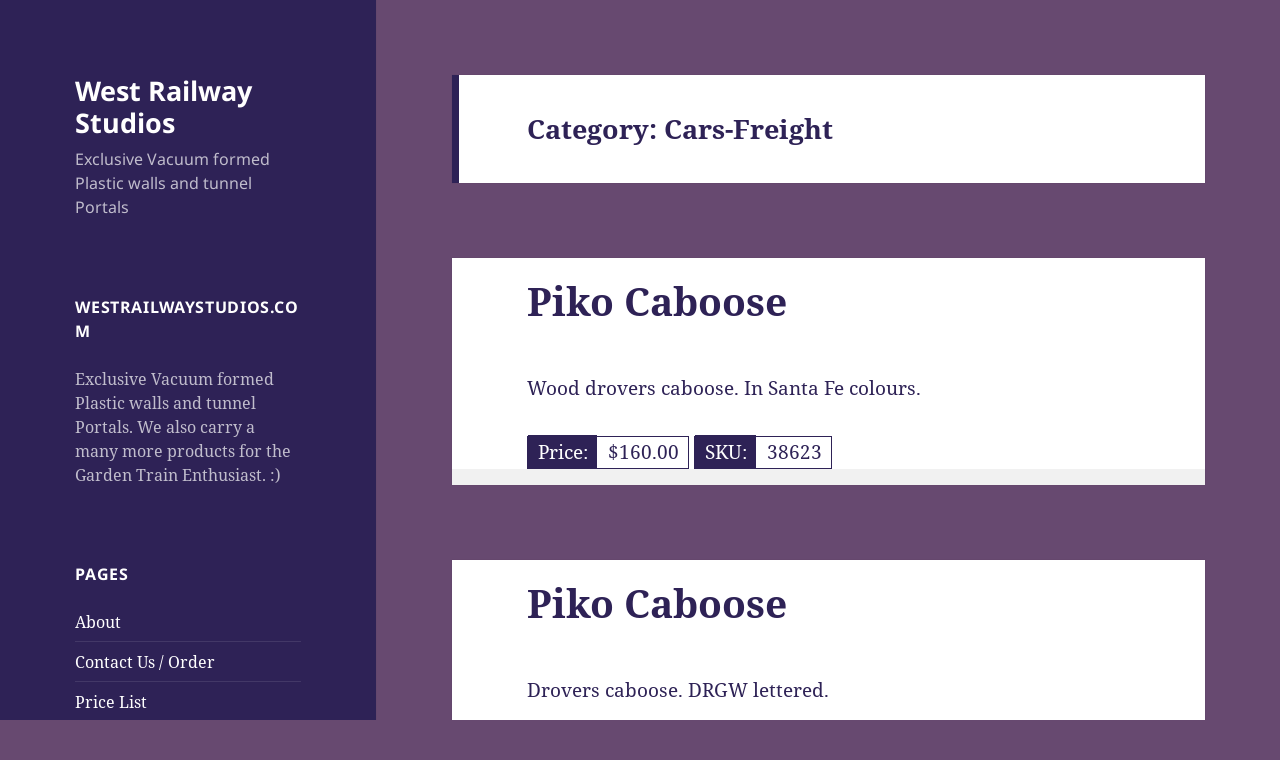

--- FILE ---
content_type: text/html; charset=UTF-8
request_url: http://westrailwaystudios.com/info/category/cars-freight/
body_size: 7398
content:
<!DOCTYPE html>
<html lang="en-US" class="no-js">
<head>
	<meta charset="UTF-8">
	<meta name="viewport" content="width=device-width">
	<link rel="profile" href="https://gmpg.org/xfn/11">
	<link rel="pingback" href="http://westrailwaystudios.com/info/xmlrpc.php">
	<!--[if lt IE 9]>
	<script src="http://westrailwaystudios.com/info/wp-content/themes/twentyfifteen/js/html5.js?ver=3.7.0"></script>
	<![endif]-->
	<script>(function(html){html.className = html.className.replace(/\bno-js\b/,'js')})(document.documentElement);</script>
<title>Cars-Freight &#8211; West Railway Studios</title>
<link rel='dns-prefetch' href='//s.w.org' />
<link rel="alternate" type="application/rss+xml" title="West Railway Studios &raquo; Feed" href="http://westrailwaystudios.com/info/feed/" />
<link rel="alternate" type="application/rss+xml" title="West Railway Studios &raquo; Comments Feed" href="http://westrailwaystudios.com/info/comments/feed/" />
<link rel="alternate" type="application/rss+xml" title="West Railway Studios &raquo; Cars-Freight Category Feed" href="http://westrailwaystudios.com/info/category/cars-freight/feed/" />
		<script type="text/javascript">
			window._wpemojiSettings = {"baseUrl":"https:\/\/s.w.org\/images\/core\/emoji\/12.0.0-1\/72x72\/","ext":".png","svgUrl":"https:\/\/s.w.org\/images\/core\/emoji\/12.0.0-1\/svg\/","svgExt":".svg","source":{"concatemoji":"http:\/\/westrailwaystudios.com\/info\/wp-includes\/js\/wp-emoji-release.min.js?ver=5.2.23"}};
			!function(e,a,t){var n,r,o,i=a.createElement("canvas"),p=i.getContext&&i.getContext("2d");function s(e,t){var a=String.fromCharCode;p.clearRect(0,0,i.width,i.height),p.fillText(a.apply(this,e),0,0);e=i.toDataURL();return p.clearRect(0,0,i.width,i.height),p.fillText(a.apply(this,t),0,0),e===i.toDataURL()}function c(e){var t=a.createElement("script");t.src=e,t.defer=t.type="text/javascript",a.getElementsByTagName("head")[0].appendChild(t)}for(o=Array("flag","emoji"),t.supports={everything:!0,everythingExceptFlag:!0},r=0;r<o.length;r++)t.supports[o[r]]=function(e){if(!p||!p.fillText)return!1;switch(p.textBaseline="top",p.font="600 32px Arial",e){case"flag":return s([55356,56826,55356,56819],[55356,56826,8203,55356,56819])?!1:!s([55356,57332,56128,56423,56128,56418,56128,56421,56128,56430,56128,56423,56128,56447],[55356,57332,8203,56128,56423,8203,56128,56418,8203,56128,56421,8203,56128,56430,8203,56128,56423,8203,56128,56447]);case"emoji":return!s([55357,56424,55356,57342,8205,55358,56605,8205,55357,56424,55356,57340],[55357,56424,55356,57342,8203,55358,56605,8203,55357,56424,55356,57340])}return!1}(o[r]),t.supports.everything=t.supports.everything&&t.supports[o[r]],"flag"!==o[r]&&(t.supports.everythingExceptFlag=t.supports.everythingExceptFlag&&t.supports[o[r]]);t.supports.everythingExceptFlag=t.supports.everythingExceptFlag&&!t.supports.flag,t.DOMReady=!1,t.readyCallback=function(){t.DOMReady=!0},t.supports.everything||(n=function(){t.readyCallback()},a.addEventListener?(a.addEventListener("DOMContentLoaded",n,!1),e.addEventListener("load",n,!1)):(e.attachEvent("onload",n),a.attachEvent("onreadystatechange",function(){"complete"===a.readyState&&t.readyCallback()})),(n=t.source||{}).concatemoji?c(n.concatemoji):n.wpemoji&&n.twemoji&&(c(n.twemoji),c(n.wpemoji)))}(window,document,window._wpemojiSettings);
		</script>
		<style type="text/css">
img.wp-smiley,
img.emoji {
	display: inline !important;
	border: none !important;
	box-shadow: none !important;
	height: 1em !important;
	width: 1em !important;
	margin: 0 .07em !important;
	vertical-align: -0.1em !important;
	background: none !important;
	padding: 0 !important;
}
</style>
	<link rel='stylesheet' id='wp-block-library-css'  href='http://westrailwaystudios.com/info/wp-includes/css/dist/block-library/style.min.css?ver=5.2.23' type='text/css' media='all' />
<link rel='stylesheet' id='wp-block-library-theme-css'  href='http://westrailwaystudios.com/info/wp-includes/css/dist/block-library/theme.min.css?ver=5.2.23' type='text/css' media='all' />
<link rel='stylesheet' id='parent-style-css'  href='http://westrailwaystudios.com/info/wp-content/themes/twentyfifteen/style.css?ver=5.2.23' type='text/css' media='all' />
<link rel='stylesheet' id='child-style-css'  href='http://westrailwaystudios.com/info/wp-content/themes/westrail2016/style.css?ver=1.0.0' type='text/css' media='all' />
<link rel='stylesheet' id='twentyfifteen-fonts-css'  href='http://westrailwaystudios.com/info/wp-content/themes/twentyfifteen/assets/fonts/noto-sans-plus-noto-serif-plus-inconsolata.css?ver=20230328' type='text/css' media='all' />
<link rel='stylesheet' id='genericons-css'  href='http://westrailwaystudios.com/info/wp-content/themes/twentyfifteen/genericons/genericons.css?ver=20201026' type='text/css' media='all' />
<link rel='stylesheet' id='twentyfifteen-style-css'  href='http://westrailwaystudios.com/info/wp-content/themes/westrail2016/style.css?ver=20230328' type='text/css' media='all' />
<style id='twentyfifteen-style-inline-css' type='text/css'>
	/* Color Scheme */

	/* Background Color */
	body {
		background-color: #674970;
	}

	/* Sidebar Background Color */
	body:before,
	.site-header {
		background-color: #2e2256;
	}

	/* Box Background Color */
	.post-navigation,
	.pagination,
	.secondary,
	.site-footer,
	.hentry,
	.page-header,
	.page-content,
	.comments-area,
	.widecolumn {
		background-color: #ffffff;
	}

	/* Box Background Color */
	button,
	input[type="button"],
	input[type="reset"],
	input[type="submit"],
	.pagination .prev,
	.pagination .next,
	.widget_calendar tbody a,
	.widget_calendar tbody a:hover,
	.widget_calendar tbody a:focus,
	.page-links a,
	.page-links a:hover,
	.page-links a:focus,
	.sticky-post {
		color: #ffffff;
	}

	/* Main Text Color */
	button,
	input[type="button"],
	input[type="reset"],
	input[type="submit"],
	.pagination .prev,
	.pagination .next,
	.widget_calendar tbody a,
	.page-links a,
	.sticky-post {
		background-color: #2e2256;
	}

	/* Main Text Color */
	body,
	blockquote cite,
	blockquote small,
	a,
	.dropdown-toggle:after,
	.image-navigation a:hover,
	.image-navigation a:focus,
	.comment-navigation a:hover,
	.comment-navigation a:focus,
	.widget-title,
	.entry-footer a:hover,
	.entry-footer a:focus,
	.comment-metadata a:hover,
	.comment-metadata a:focus,
	.pingback .edit-link a:hover,
	.pingback .edit-link a:focus,
	.comment-list .reply a:hover,
	.comment-list .reply a:focus,
	.site-info a:hover,
	.site-info a:focus {
		color: #2e2256;
	}

	/* Main Text Color */
	.entry-content a,
	.entry-summary a,
	.page-content a,
	.comment-content a,
	.pingback .comment-body > a,
	.author-description a,
	.taxonomy-description a,
	.textwidget a,
	.entry-footer a:hover,
	.comment-metadata a:hover,
	.pingback .edit-link a:hover,
	.comment-list .reply a:hover,
	.site-info a:hover {
		border-color: #2e2256;
	}

	/* Secondary Text Color */
	button:hover,
	button:focus,
	input[type="button"]:hover,
	input[type="button"]:focus,
	input[type="reset"]:hover,
	input[type="reset"]:focus,
	input[type="submit"]:hover,
	input[type="submit"]:focus,
	.pagination .prev:hover,
	.pagination .prev:focus,
	.pagination .next:hover,
	.pagination .next:focus,
	.widget_calendar tbody a:hover,
	.widget_calendar tbody a:focus,
	.page-links a:hover,
	.page-links a:focus {
		background-color: #2e2256; /* Fallback for IE7 and IE8 */
		background-color: rgba( 46, 34, 86, 0.7);
	}

	/* Secondary Text Color */
	blockquote,
	a:hover,
	a:focus,
	.main-navigation .menu-item-description,
	.post-navigation .meta-nav,
	.post-navigation a:hover .post-title,
	.post-navigation a:focus .post-title,
	.image-navigation,
	.image-navigation a,
	.comment-navigation,
	.comment-navigation a,
	.widget,
	.author-heading,
	.entry-footer,
	.entry-footer a,
	.taxonomy-description,
	.page-links > .page-links-title,
	.entry-caption,
	.comment-author,
	.comment-metadata,
	.comment-metadata a,
	.pingback .edit-link,
	.pingback .edit-link a,
	.post-password-form label,
	.comment-form label,
	.comment-notes,
	.comment-awaiting-moderation,
	.logged-in-as,
	.form-allowed-tags,
	.no-comments,
	.site-info,
	.site-info a,
	.wp-caption-text,
	.gallery-caption,
	.comment-list .reply a,
	.widecolumn label,
	.widecolumn .mu_register label {
		color: #2e2256; /* Fallback for IE7 and IE8 */
		color: rgba( 46, 34, 86, 0.7);
	}

	/* Secondary Text Color */
	blockquote,
	.logged-in-as a:hover,
	.comment-author a:hover {
		border-color: #2e2256; /* Fallback for IE7 and IE8 */
		border-color: rgba( 46, 34, 86, 0.7);
	}

	/* Border Color */
	hr,
	.dropdown-toggle:hover,
	.dropdown-toggle:focus {
		background-color: #2e2256; /* Fallback for IE7 and IE8 */
		background-color: rgba( 46, 34, 86, 0.1);
	}

	/* Border Color */
	pre,
	abbr[title],
	table,
	th,
	td,
	input,
	textarea,
	.main-navigation ul,
	.main-navigation li,
	.post-navigation,
	.post-navigation div + div,
	.pagination,
	.comment-navigation,
	.widget li,
	.widget_categories .children,
	.widget_nav_menu .sub-menu,
	.widget_pages .children,
	.site-header,
	.site-footer,
	.hentry + .hentry,
	.author-info,
	.entry-content .page-links a,
	.page-links > span,
	.page-header,
	.comments-area,
	.comment-list + .comment-respond,
	.comment-list article,
	.comment-list .pingback,
	.comment-list .trackback,
	.comment-list .reply a,
	.no-comments {
		border-color: #2e2256; /* Fallback for IE7 and IE8 */
		border-color: rgba( 46, 34, 86, 0.1);
	}

	/* Border Focus Color */
	a:focus,
	button:focus,
	input:focus {
		outline-color: #2e2256; /* Fallback for IE7 and IE8 */
		outline-color: rgba( 46, 34, 86, 0.3);
	}

	input:focus,
	textarea:focus {
		border-color: #2e2256; /* Fallback for IE7 and IE8 */
		border-color: rgba( 46, 34, 86, 0.3);
	}

	/* Sidebar Link Color */
	.secondary-toggle:before {
		color: #ffffff;
	}

	.site-title a,
	.site-description {
		color: #ffffff;
	}

	/* Sidebar Text Color */
	.site-title a:hover,
	.site-title a:focus {
		color: rgba( 255, 255, 255, 0.7);
	}

	/* Sidebar Border Color */
	.secondary-toggle {
		border-color: #ffffff; /* Fallback for IE7 and IE8 */
		border-color: rgba( 255, 255, 255, 0.1);
	}

	/* Sidebar Border Focus Color */
	.secondary-toggle:hover,
	.secondary-toggle:focus {
		border-color: #ffffff; /* Fallback for IE7 and IE8 */
		border-color: rgba( 255, 255, 255, 0.3);
	}

	.site-title a {
		outline-color: #ffffff; /* Fallback for IE7 and IE8 */
		outline-color: rgba( 255, 255, 255, 0.3);
	}

	/* Meta Background Color */
	.entry-footer {
		background-color: #f1f1f1;
	}

	@media screen and (min-width: 38.75em) {
		/* Main Text Color */
		.page-header {
			border-color: #2e2256;
		}
	}

	@media screen and (min-width: 59.6875em) {
		/* Make sure its transparent on desktop */
		.site-header,
		.secondary {
			background-color: transparent;
		}

		/* Sidebar Background Color */
		.widget button,
		.widget input[type="button"],
		.widget input[type="reset"],
		.widget input[type="submit"],
		.widget_calendar tbody a,
		.widget_calendar tbody a:hover,
		.widget_calendar tbody a:focus {
			color: #2e2256;
		}

		/* Sidebar Link Color */
		.secondary a,
		.dropdown-toggle:after,
		.widget-title,
		.widget blockquote cite,
		.widget blockquote small {
			color: #ffffff;
		}

		.widget button,
		.widget input[type="button"],
		.widget input[type="reset"],
		.widget input[type="submit"],
		.widget_calendar tbody a {
			background-color: #ffffff;
		}

		.textwidget a {
			border-color: #ffffff;
		}

		/* Sidebar Text Color */
		.secondary a:hover,
		.secondary a:focus,
		.main-navigation .menu-item-description,
		.widget,
		.widget blockquote,
		.widget .wp-caption-text,
		.widget .gallery-caption {
			color: rgba( 255, 255, 255, 0.7);
		}

		.widget button:hover,
		.widget button:focus,
		.widget input[type="button"]:hover,
		.widget input[type="button"]:focus,
		.widget input[type="reset"]:hover,
		.widget input[type="reset"]:focus,
		.widget input[type="submit"]:hover,
		.widget input[type="submit"]:focus,
		.widget_calendar tbody a:hover,
		.widget_calendar tbody a:focus {
			background-color: rgba( 255, 255, 255, 0.7);
		}

		.widget blockquote {
			border-color: rgba( 255, 255, 255, 0.7);
		}

		/* Sidebar Border Color */
		.main-navigation ul,
		.main-navigation li,
		.widget input,
		.widget textarea,
		.widget table,
		.widget th,
		.widget td,
		.widget pre,
		.widget li,
		.widget_categories .children,
		.widget_nav_menu .sub-menu,
		.widget_pages .children,
		.widget abbr[title] {
			border-color: rgba( 255, 255, 255, 0.1);
		}

		.dropdown-toggle:hover,
		.dropdown-toggle:focus,
		.widget hr {
			background-color: rgba( 255, 255, 255, 0.1);
		}

		.widget input:focus,
		.widget textarea:focus {
			border-color: rgba( 255, 255, 255, 0.3);
		}

		.sidebar a:focus,
		.dropdown-toggle:focus {
			outline-color: rgba( 255, 255, 255, 0.3);
		}
	}
</style>
<link rel='stylesheet' id='twentyfifteen-block-style-css'  href='http://westrailwaystudios.com/info/wp-content/themes/twentyfifteen/css/blocks.css?ver=20230122' type='text/css' media='all' />
<!--[if lt IE 9]>
<link rel='stylesheet' id='twentyfifteen-ie-css'  href='http://westrailwaystudios.com/info/wp-content/themes/twentyfifteen/css/ie.css?ver=20220908' type='text/css' media='all' />
<![endif]-->
<!--[if lt IE 8]>
<link rel='stylesheet' id='twentyfifteen-ie7-css'  href='http://westrailwaystudios.com/info/wp-content/themes/twentyfifteen/css/ie7.css?ver=20141210' type='text/css' media='all' />
<![endif]-->
<script type='text/javascript' src='http://westrailwaystudios.com/info/wp-includes/js/jquery/jquery.js?ver=1.12.4-wp'></script>
<script type='text/javascript' src='http://westrailwaystudios.com/info/wp-includes/js/jquery/jquery-migrate.min.js?ver=1.4.1'></script>
<link rel='https://api.w.org/' href='http://westrailwaystudios.com/info/wp-json/' />
<link rel="EditURI" type="application/rsd+xml" title="RSD" href="http://westrailwaystudios.com/info/xmlrpc.php?rsd" />
<link rel="wlwmanifest" type="application/wlwmanifest+xml" href="http://westrailwaystudios.com/info/wp-includes/wlwmanifest.xml" /> 
<meta name="generator" content="WordPress 5.2.23" />
</head>

<body class="archive category category-cars-freight category-12 wp-embed-responsive">
<div id="page" class="hfeed site">
	<a class="skip-link screen-reader-text" href="#content">
		Skip to content	</a>

	<div id="sidebar" class="sidebar">
		<header id="masthead" class="site-header">
			<div class="site-branding">
										<p class="site-title"><a href="http://westrailwaystudios.com/info/" rel="home">West Railway Studios</a></p>
												<p class="site-description">Exclusive Vacuum formed Plastic walls and tunnel Portals</p>
										<button class="secondary-toggle">Menu and widgets</button>
			</div><!-- .site-branding -->
		</header><!-- .site-header -->

			<div id="secondary" class="secondary">

		
		
					<div id="widget-area" class="widget-area" role="complementary">
				<aside id="text-1" class="widget widget_text"><h2 class="widget-title">WestRailwayStudios.com</h2>			<div class="textwidget">Exclusive Vacuum formed Plastic walls and tunnel Portals.  We also carry a many more products for the Garden Train Enthusiast. :)</div>
		</aside><aside id="pages-4" class="widget widget_pages"><h2 class="widget-title">Pages</h2>		<ul>
			<li class="page_item page-item-2"><a href="http://westrailwaystudios.com/info/">About</a></li>
<li class="page_item page-item-5"><a href="http://westrailwaystudios.com/info/contact-us/">Contact Us / Order</a></li>
<li class="page_item page-item-4"><a href="http://westrailwaystudios.com/info/price-list/">Price List</a></li>
		</ul>
			</aside><aside id="search-3" class="widget widget_search"><form role="search" method="get" class="search-form" action="http://westrailwaystudios.com/info/">
				<label>
					<span class="screen-reader-text">Search for:</span>
					<input type="search" class="search-field" placeholder="Search &hellip;" value="" name="s" />
				</label>
				<input type="submit" class="search-submit screen-reader-text" value="Search" />
			</form></aside><aside id="categories-1" class="widget widget_categories"><h2 class="widget-title">Products</h2>		<ul>
				<li class="cat-item cat-item-13"><a href="http://westrailwaystudios.com/info/category/accessories/">Accessories</a>
</li>
	<li class="cat-item cat-item-22"><a href="http://westrailwaystudios.com/info/category/ams/">AMS</a>
</li>
	<li class="cat-item cat-item-7"><a href="http://westrailwaystudios.com/info/category/aristocraft/">ARISTOCRAFT</a>
</li>
	<li class="cat-item cat-item-41"><a href="http://westrailwaystudios.com/info/category/bachmann/">Bachmann</a>
</li>
	<li class="cat-item cat-item-25"><a href="http://westrailwaystudios.com/info/category/books/">Books</a>
</li>
	<li class="cat-item cat-item-17"><a href="http://westrailwaystudios.com/info/category/brass-track/">Brass Track</a>
</li>
	<li class="cat-item cat-item-35"><a href="http://westrailwaystudios.com/info/category/bridges/">Bridges</a>
</li>
	<li class="cat-item cat-item-33"><a href="http://westrailwaystudios.com/info/category/bridgewerks/">Bridgewerks</a>
</li>
	<li class="cat-item cat-item-14"><a href="http://westrailwaystudios.com/info/category/buildings/">Buildings</a>
</li>
	<li class="cat-item cat-item-12 current-cat"><a href="http://westrailwaystudios.com/info/category/cars-freight/">Cars-Freight</a>
</li>
	<li class="cat-item cat-item-11"><a href="http://westrailwaystudios.com/info/category/engines/">Engines</a>
</li>
	<li class="cat-item cat-item-37"><a href="http://westrailwaystudios.com/info/category/figures/">Figures</a>
</li>
	<li class="cat-item cat-item-1"><a href="http://westrailwaystudios.com/info/category/general/">General Info</a>
</li>
	<li class="cat-item cat-item-53"><a href="http://westrailwaystudios.com/info/category/hartland-loco-works/">Hartland Loco Works</a>
</li>
	<li class="cat-item cat-item-51"><a href="http://westrailwaystudios.com/info/category/ho-scale-trains/">HO Scale Trains</a>
</li>
	<li class="cat-item cat-item-2"><a href="http://westrailwaystudios.com/info/category/lgb/">LGB</a>
</li>
	<li class="cat-item cat-item-31"><a href="http://westrailwaystudios.com/info/category/mamod/">Mamod</a>
</li>
	<li class="cat-item cat-item-55"><a href="http://westrailwaystudios.com/info/category/my-collection-ho-trains/">My Collection, HO Trains</a>
</li>
	<li class="cat-item cat-item-48"><a href="http://westrailwaystudios.com/info/category/n-scale-trains/">N Scale Trains</a>
</li>
	<li class="cat-item cat-item-26"><a href="http://westrailwaystudios.com/info/category/piko/">PIKO</a>
</li>
	<li class="cat-item cat-item-10"><a href="http://westrailwaystudios.com/info/category/sets/">Sets</a>
</li>
	<li class="cat-item cat-item-42"><a href="http://westrailwaystudios.com/info/category/store-photos/">Store Photos</a>
</li>
	<li class="cat-item cat-item-30"><a href="http://westrailwaystudios.com/info/category/tin-repro-toys/">Tin Repro toys</a>
</li>
	<li class="cat-item cat-item-39"><a href="http://westrailwaystudios.com/info/category/train-wrecks/">Train Wrecks</a>
</li>
	<li class="cat-item cat-item-32"><a href="http://westrailwaystudios.com/info/category/transformers/">Transformers</a>
</li>
	<li class="cat-item cat-item-16"><a href="http://westrailwaystudios.com/info/category/trees/">Trees</a>
</li>
	<li class="cat-item cat-item-8"><a href="http://westrailwaystudios.com/info/category/usa-trains/">USA TRAINS</a>
</li>
	<li class="cat-item cat-item-9"><a href="http://westrailwaystudios.com/info/category/video/">Video</a>
</li>
	<li class="cat-item cat-item-27"><a href="http://westrailwaystudios.com/info/category/wilesco/">Wilesco</a>
</li>
	<li class="cat-item cat-item-49"><a href="http://westrailwaystudios.com/info/category/z-scale-trains/">Z Scale Trains</a>
</li>
		</ul>
			</aside><!--
Plugin: Custom Meta Widget
Plugin URL: http://shinraholdings.com/plugins/custom-meta-widget/
-->
<aside id="custommetawidget-2" class="widget customMetaWidget"><h2 class="widget-title">Admin</h2>		<ul>

		
					<li><a href="http://westrailwaystudios.com/info/wp-login.php">Log in</a></li>
		
					<li><a href="http://westrailwaystudios.com/info/feed/">Entries <abbr title="Really Simple Syndication">RSS</abbr></a></li>
		

		
				</ul>

	</aside>			</div><!-- .widget-area -->
		
	</div><!-- .secondary -->

	</div><!-- .sidebar -->

	<div id="content" class="site-content">

	<section id="primary" class="content-area">
		<main id="main" class="site-main">

		
			<header class="page-header">
				<h1 class="page-title">Category: Cars-Freight</h1>			</header><!-- .page-header -->

			
<article id="post-1339" class="post-1339 post type-post status-publish format-standard hentry category-cars-freight category-piko">
	
	<header class="entry-header">
		<h2 class="entry-title"><a href="http://westrailwaystudios.com/info/1339/piko-caboose-2/" rel="bookmark">Piko Caboose</a></h2>	</header><!-- .entry-header -->

	<div class="entry-content">
		<p>Wood drovers caboose. In Santa Fe colours.</p>
<ul class='post-meta'>
<li><span class='post-meta-key'>Price:</span> $160.00</li>
<li><span class='post-meta-key'>SKU:</span> 38623</li>
</ul>
	</div><!-- .entry-content -->

		<footer class="entry-footer">
		<span class="posted-on"><span class="screen-reader-text">Posted on </span><a href="http://westrailwaystudios.com/info/1339/piko-caboose-2/" rel="bookmark"><time class="entry-date published updated" datetime="2022-01-29T17:41:17-05:00">January 29, 2022</time></a></span><span class="cat-links"><span class="screen-reader-text">Categories </span><a href="http://westrailwaystudios.com/info/category/cars-freight/" rel="category tag">Cars-Freight</a>, <a href="http://westrailwaystudios.com/info/category/piko/" rel="category tag">PIKO</a></span>			</footer><!-- .entry-footer -->

</article><!-- #post-## -->

<article id="post-1337" class="post-1337 post type-post status-publish format-standard hentry category-cars-freight category-piko">
	
	<header class="entry-header">
		<h2 class="entry-title"><a href="http://westrailwaystudios.com/info/1337/piko-caboose/" rel="bookmark">Piko Caboose</a></h2>	</header><!-- .entry-header -->

	<div class="entry-content">
		<p>Drovers caboose. DRGW lettered.</p>
<blockquote></blockquote>
<ul class='post-meta'>
<li><span class='post-meta-key'>Price:</span> $160.00</li>
<li><span class='post-meta-key'>SKU:</span> 38602</li>
</ul>
	</div><!-- .entry-content -->

		<footer class="entry-footer">
		<span class="posted-on"><span class="screen-reader-text">Posted on </span><a href="http://westrailwaystudios.com/info/1337/piko-caboose/" rel="bookmark"><time class="entry-date published updated" datetime="2022-01-29T17:39:13-05:00">January 29, 2022</time></a></span><span class="cat-links"><span class="screen-reader-text">Categories </span><a href="http://westrailwaystudios.com/info/category/cars-freight/" rel="category tag">Cars-Freight</a>, <a href="http://westrailwaystudios.com/info/category/piko/" rel="category tag">PIKO</a></span>			</footer><!-- .entry-footer -->

</article><!-- #post-## -->

<article id="post-1121" class="post-1121 post type-post status-publish format-standard hentry category-books category-brass-track category-cars-freight category-engines category-general category-ho-scale-trains category-lgb category-n-scale-trains category-piko category-sets category-store-photos category-usa-trains category-z-scale-trains">
	
	<header class="entry-header">
			</header><!-- .entry-header -->

	<div class="entry-content">
		<p><a href="http://westrailwaystudios.com/info/wp-content/uploads/2018/03/canada-27003_640.png"><img src="http://westrailwaystudios.com/info/wp-content/uploads/2018/03/canada-27003_640-300x150.png" alt="" width="300" height="150" class="aligncenter size-medium wp-image-1122" srcset="http://westrailwaystudios.com/info/wp-content/uploads/2018/03/canada-27003_640-300x150.png 300w, http://westrailwaystudios.com/info/wp-content/uploads/2018/03/canada-27003_640.png 640w" sizes="(max-width: 300px) 100vw, 300px" /></a></p>
	</div><!-- .entry-content -->

		<footer class="entry-footer">
		<span class="posted-on"><span class="screen-reader-text">Posted on </span><a href="http://westrailwaystudios.com/info/1121/1121/" rel="bookmark"><time class="entry-date published" datetime="2018-03-24T07:38:20-05:00">March 24, 2018</time><time class="updated" datetime="2018-03-24T07:47:24-05:00">March 24, 2018</time></a></span><span class="cat-links"><span class="screen-reader-text">Categories </span><a href="http://westrailwaystudios.com/info/category/books/" rel="category tag">Books</a>, <a href="http://westrailwaystudios.com/info/category/brass-track/" rel="category tag">Brass Track</a>, <a href="http://westrailwaystudios.com/info/category/cars-freight/" rel="category tag">Cars-Freight</a>, <a href="http://westrailwaystudios.com/info/category/engines/" rel="category tag">Engines</a>, <a href="http://westrailwaystudios.com/info/category/general/" rel="category tag">General Info</a>, <a href="http://westrailwaystudios.com/info/category/ho-scale-trains/" rel="category tag">HO Scale Trains</a>, <a href="http://westrailwaystudios.com/info/category/lgb/" rel="category tag">LGB</a>, <a href="http://westrailwaystudios.com/info/category/n-scale-trains/" rel="category tag">N Scale Trains</a>, <a href="http://westrailwaystudios.com/info/category/piko/" rel="category tag">PIKO</a>, <a href="http://westrailwaystudios.com/info/category/sets/" rel="category tag">Sets</a>, <a href="http://westrailwaystudios.com/info/category/store-photos/" rel="category tag">Store Photos</a>, <a href="http://westrailwaystudios.com/info/category/usa-trains/" rel="category tag">USA TRAINS</a>, <a href="http://westrailwaystudios.com/info/category/z-scale-trains/" rel="category tag">Z Scale Trains</a></span>			</footer><!-- .entry-footer -->

</article><!-- #post-## -->

<article id="post-935" class="post-935 post type-post status-publish format-standard hentry category-cars-freight category-hartland-loco-works">
	
	<header class="entry-header">
		<h2 class="entry-title"><a href="http://westrailwaystudios.com/info/935/hlw-flat-car/" rel="bookmark">HLW Flat Car</a></h2>	</header><!-- .entry-header -->

	<div class="entry-content">
		<p><a href="http://westrailwaystudios.com/info/wp-content/uploads/2017/01/20180113_160045-e1550438575835.jpg"><img src="http://westrailwaystudios.com/info/wp-content/uploads/2017/01/20180113_160045-e1550438575835-300x214.jpg" alt="" width="300" height="214" class="aligncenter size-medium wp-image-1103" srcset="http://westrailwaystudios.com/info/wp-content/uploads/2017/01/20180113_160045-e1550438575835-300x214.jpg 300w, http://westrailwaystudios.com/info/wp-content/uploads/2017/01/20180113_160045-e1550438575835-768x548.jpg 768w, http://westrailwaystudios.com/info/wp-content/uploads/2017/01/20180113_160045-e1550438575835-1024x730.jpg 1024w" sizes="(max-width: 300px) 100vw, 300px" /></a>G scale Flat Car</p>
<ul class='post-meta'>
<li><span class='post-meta-key'>Price:</span> $49.95</li>
<li><span class='post-meta-key'>SKU:</span> 01004</li>
</ul>
	</div><!-- .entry-content -->

		<footer class="entry-footer">
		<span class="posted-on"><span class="screen-reader-text">Posted on </span><a href="http://westrailwaystudios.com/info/935/hlw-flat-car/" rel="bookmark"><time class="entry-date published" datetime="2017-01-04T10:00:02-05:00">January 4, 2017</time><time class="updated" datetime="2019-02-17T16:23:05-05:00">February 17, 2019</time></a></span><span class="cat-links"><span class="screen-reader-text">Categories </span><a href="http://westrailwaystudios.com/info/category/cars-freight/" rel="category tag">Cars-Freight</a>, <a href="http://westrailwaystudios.com/info/category/hartland-loco-works/" rel="category tag">Hartland Loco Works</a></span>			</footer><!-- .entry-footer -->

</article><!-- #post-## -->

<article id="post-933" class="post-933 post type-post status-publish format-standard hentry category-cars-freight category-hartland-loco-works">
	
	<header class="entry-header">
		<h2 class="entry-title"><a href="http://westrailwaystudios.com/info/933/hlw-undecorated-gondola/" rel="bookmark">HLW Undecorated Gondola</a></h2>	</header><!-- .entry-header -->

	<div class="entry-content">
		<p><a href="http://westrailwaystudios.com/info/wp-content/uploads/2017/01/20180113_160052.jpg"><img src="http://westrailwaystudios.com/info/wp-content/uploads/2017/01/20180113_160052-300x225.jpg" alt="" width="300" height="225" class="alignnone size-medium wp-image-1105" srcset="http://westrailwaystudios.com/info/wp-content/uploads/2017/01/20180113_160052-300x225.jpg 300w, http://westrailwaystudios.com/info/wp-content/uploads/2017/01/20180113_160052-768x576.jpg 768w, http://westrailwaystudios.com/info/wp-content/uploads/2017/01/20180113_160052-1024x768.jpg 1024w" sizes="(max-width: 300px) 100vw, 300px" /></a>G scale flat car with low wood sides.</p>
<ul class='post-meta'>
<li><span class='post-meta-key'>Price:</span> $56.00</li>
<li><span class='post-meta-key'>SKU:</span> 02004</li>
</ul>
	</div><!-- .entry-content -->

		<footer class="entry-footer">
		<span class="posted-on"><span class="screen-reader-text">Posted on </span><a href="http://westrailwaystudios.com/info/933/hlw-undecorated-gondola/" rel="bookmark"><time class="entry-date published" datetime="2017-01-04T09:55:49-05:00">January 4, 2017</time><time class="updated" datetime="2018-03-07T18:56:24-05:00">March 7, 2018</time></a></span><span class="cat-links"><span class="screen-reader-text">Categories </span><a href="http://westrailwaystudios.com/info/category/cars-freight/" rel="category tag">Cars-Freight</a>, <a href="http://westrailwaystudios.com/info/category/hartland-loco-works/" rel="category tag">Hartland Loco Works</a></span>			</footer><!-- .entry-footer -->

</article><!-- #post-## -->

<article id="post-695" class="post-695 post type-post status-publish format-standard hentry category-aristocraft category-cars-freight">
	
	<header class="entry-header">
		<h2 class="entry-title"><a href="http://westrailwaystudios.com/info/695/aristocraft-track-cleaning-car-union-pacific/" rel="bookmark">Aristocraft Track Cleaning Car-  Union Pacific</a></h2>	</header><!-- .entry-header -->

	<div class="entry-content">
		<p><img class="alignright" src="http://westrailwaystudios.com/info/wp-content/uploads/2013/02/up-trk.jpg" alt="up-trk.jpg" />Same as ART46950, but in Union Pacific Yellow!</p>
<ul class='post-meta'>
<li><span class='post-meta-key'>Price:</span> $92.00</li>
<li><span class='post-meta-key'>SKU:</span> ART46953</li>
</ul>
	</div><!-- .entry-content -->

		<footer class="entry-footer">
		<span class="posted-on"><span class="screen-reader-text">Posted on </span><a href="http://westrailwaystudios.com/info/695/aristocraft-track-cleaning-car-union-pacific/" rel="bookmark"><time class="entry-date published" datetime="2013-01-11T06:12:59-05:00">January 11, 2013</time><time class="updated" datetime="2016-11-19T17:16:38-05:00">November 19, 2016</time></a></span><span class="cat-links"><span class="screen-reader-text">Categories </span><a href="http://westrailwaystudios.com/info/category/aristocraft/" rel="category tag">ARISTOCRAFT</a>, <a href="http://westrailwaystudios.com/info/category/cars-freight/" rel="category tag">Cars-Freight</a></span>			</footer><!-- .entry-footer -->

</article><!-- #post-## -->

<article id="post-681" class="post-681 post type-post status-publish format-standard hentry category-bachmann category-cars-freight">
	
	<header class="entry-header">
		<h2 class="entry-title"><a href="http://westrailwaystudios.com/info/681/bachmann-tankcar/" rel="bookmark">Bachmann Tankcar</a></h2>	</header><!-- .entry-header -->

	<div class="entry-content">
		<p><a href="http://westrailwaystudios.com/info/wp-content/uploads/2013/02/88195.jpg"><img class="alignright size-medium wp-image-757" src="http://westrailwaystudios.com/info/wp-content/uploads/2013/02/88195-300x133.jpg" alt="88195.jpg" width="300" height="133" srcset="http://westrailwaystudios.com/info/wp-content/uploads/2013/02/88195-300x133.jpg 300w, http://westrailwaystudios.com/info/wp-content/uploads/2013/02/88195.jpg 390w" sizes="(max-width: 300px) 100vw, 300px" /></a>1/20th scale narrow gauge White Pass and Yukon black tankcar.</p>
<ul class='post-meta'>
<li><span class='post-meta-key'>Price:</span> can be ordered.</li>
<li><span class='post-meta-key'>SKU:</span> 88195</li>
</ul>
	</div><!-- .entry-content -->

		<footer class="entry-footer">
		<span class="posted-on"><span class="screen-reader-text">Posted on </span><a href="http://westrailwaystudios.com/info/681/bachmann-tankcar/" rel="bookmark"><time class="entry-date published" datetime="2012-12-09T20:36:59-05:00">December 9, 2012</time><time class="updated" datetime="2016-11-20T11:43:29-05:00">November 20, 2016</time></a></span><span class="cat-links"><span class="screen-reader-text">Categories </span><a href="http://westrailwaystudios.com/info/category/bachmann/" rel="category tag">Bachmann</a>, <a href="http://westrailwaystudios.com/info/category/cars-freight/" rel="category tag">Cars-Freight</a></span>			</footer><!-- .entry-footer -->

</article><!-- #post-## -->

<article id="post-679" class="post-679 post type-post status-publish format-standard hentry category-bachmann category-cars-freight">
	
	<header class="entry-header">
		<h2 class="entry-title"><a href="http://westrailwaystudios.com/info/679/bachmann-brothers-circus-water-tank-car/" rel="bookmark">Bachmann  Brothers Circus Water Tank Car</a></h2>	</header><!-- .entry-header -->

	<div class="entry-content">
		<p>In red with metal wheels.</p>
<ul class='post-meta'>
<li><span class='post-meta-key'>Price:</span> $80.00</li>
<li><span class='post-meta-key'>SKU:</span> 98383</li>
</ul>
	</div><!-- .entry-content -->

		<footer class="entry-footer">
		<span class="posted-on"><span class="screen-reader-text">Posted on </span><a href="http://westrailwaystudios.com/info/679/bachmann-brothers-circus-water-tank-car/" rel="bookmark"><time class="entry-date published updated" datetime="2012-12-09T20:30:37-05:00">December 9, 2012</time></a></span><span class="cat-links"><span class="screen-reader-text">Categories </span><a href="http://westrailwaystudios.com/info/category/bachmann/" rel="category tag">Bachmann</a>, <a href="http://westrailwaystudios.com/info/category/cars-freight/" rel="category tag">Cars-Freight</a></span>			</footer><!-- .entry-footer -->

</article><!-- #post-## -->

<article id="post-636" class="post-636 post type-post status-publish format-standard hentry category-cars-freight category-piko">
	
	<header class="entry-header">
		<h2 class="entry-title"><a href="http://westrailwaystudios.com/info/636/piko-ore-car/" rel="bookmark">Piko Ore Car</a></h2>	</header><!-- .entry-header -->

	<div class="entry-content">
		<p><a href="http://westrailwaystudios.com/info/wp-content/uploads/2012/02/38813.jpg"><img class="alignright size-medium wp-image-637" src="http://westrailwaystudios.com/info/wp-content/uploads/2012/02/38813-300x66.jpg" alt="38813.jpg" width="300" height="66" srcset="http://westrailwaystudios.com/info/wp-content/uploads/2012/02/38813-300x66.jpg 300w, http://westrailwaystudios.com/info/wp-content/uploads/2012/02/38813.jpg 690w" sizes="(max-width: 300px) 100vw, 300px" /></a>In WPYR nicely detailed!</p>
<ul class='post-meta'>
<li><span class='post-meta-key'>Price:</span> $65.00</li>
<li><span class='post-meta-key'>SKU:</span> 38839</li>
</ul>
	</div><!-- .entry-content -->

		<footer class="entry-footer">
		<span class="posted-on"><span class="screen-reader-text">Posted on </span><a href="http://westrailwaystudios.com/info/636/piko-ore-car/" rel="bookmark"><time class="entry-date published" datetime="2012-02-12T10:13:08-05:00">February 12, 2012</time><time class="updated" datetime="2022-01-29T17:22:59-05:00">January 29, 2022</time></a></span><span class="cat-links"><span class="screen-reader-text">Categories </span><a href="http://westrailwaystudios.com/info/category/cars-freight/" rel="category tag">Cars-Freight</a>, <a href="http://westrailwaystudios.com/info/category/piko/" rel="category tag">PIKO</a></span>			</footer><!-- .entry-footer -->

</article><!-- #post-## -->

<article id="post-634" class="post-634 post type-post status-publish format-standard hentry category-cars-freight category-piko">
	
	<header class="entry-header">
		<h2 class="entry-title"><a href="http://westrailwaystudios.com/info/634/piko-rib-side-hopper/" rel="bookmark">Piko Rib Side Hopper</a></h2>	</header><!-- .entry-header -->

	<div class="entry-content">
		<p><img alt="38812.jpg" src="http://westrailwaystudios.com/info/wp-content/uploads/2012/02/38812.jpg" />Put your coal in here!  A Pennsylvania  Railroad tuscan coloured hopper.</p>
<ul class='post-meta'>
<li><span class='post-meta-key'>Price:</span> </li>
<li><span class='post-meta-key'>SKU:</span> 38812</li>
</ul>
	</div><!-- .entry-content -->

		<footer class="entry-footer">
		<span class="posted-on"><span class="screen-reader-text">Posted on </span><a href="http://westrailwaystudios.com/info/634/piko-rib-side-hopper/" rel="bookmark"><time class="entry-date published" datetime="2012-02-12T10:09:40-05:00">February 12, 2012</time><time class="updated" datetime="2012-02-12T10:10:15-05:00">February 12, 2012</time></a></span><span class="cat-links"><span class="screen-reader-text">Categories </span><a href="http://westrailwaystudios.com/info/category/cars-freight/" rel="category tag">Cars-Freight</a>, <a href="http://westrailwaystudios.com/info/category/piko/" rel="category tag">PIKO</a></span>			</footer><!-- .entry-footer -->

</article><!-- #post-## -->

	<nav class="navigation pagination" role="navigation">
		<h2 class="screen-reader-text">Posts navigation</h2>
		<div class="nav-links"><span aria-current='page' class='page-numbers current'><span class="meta-nav screen-reader-text">Page </span>1</span>
<a class='page-numbers' href='http://westrailwaystudios.com/info/category/cars-freight/page/2/'><span class="meta-nav screen-reader-text">Page </span>2</a>
<span class="page-numbers dots">&hellip;</span>
<a class='page-numbers' href='http://westrailwaystudios.com/info/category/cars-freight/page/4/'><span class="meta-nav screen-reader-text">Page </span>4</a>
<a class="next page-numbers" href="http://westrailwaystudios.com/info/category/cars-freight/page/2/">Next page</a></div>
	</nav>
		</main><!-- .site-main -->
	</section><!-- .content-area -->


	</div><!-- .site-content -->

	<footer id="colophon" class="site-footer">
		<div class="site-info">
									<a href="https://wordpress.org/" class="imprint">
				Proudly powered by WordPress			</a>
		</div><!-- .site-info -->
	</footer><!-- .site-footer -->

</div><!-- .site -->

<script type='text/javascript' src='http://westrailwaystudios.com/info/wp-content/themes/twentyfifteen/js/skip-link-focus-fix.js?ver=20141028'></script>
<script type='text/javascript'>
/* <![CDATA[ */
var screenReaderText = {"expand":"<span class=\"screen-reader-text\">expand child menu<\/span>","collapse":"<span class=\"screen-reader-text\">collapse child menu<\/span>"};
/* ]]> */
</script>
<script type='text/javascript' src='http://westrailwaystudios.com/info/wp-content/themes/twentyfifteen/js/functions.js?ver=20221101'></script>
<script type='text/javascript' src='http://westrailwaystudios.com/info/wp-includes/js/wp-embed.min.js?ver=5.2.23'></script>

</body>
</html>


--- FILE ---
content_type: text/css
request_url: http://westrailwaystudios.com/info/wp-content/themes/westrail2016/style.css?ver=1.0.0
body_size: 981
content:
/*
 Theme Name:   Westrail2016
 Theme URI:    http://example.com/twenty-fifteen-child/
 Description:  Twenty Fifteen Child Theme
 Author:       John Doe
 Author URI:   http://example.com
 Template:     twentyfifteen
 Version:      1.0.0
 License:      GNU General Public License v2 or later
 License URI:  http://www.gnu.org/licenses/gpl-2.0.html
 Tags:         light, dark, two-columns, right-sidebar, responsive-layout, accessibility-ready
 Text Domain:  twenty-fifteen-child
*/


/*
<article id="post-789" class="post-789 post type-post status-publish format-standard hentry category-accessories category-bachmann category-engines">
	
	<header class="entry-header">
		<h2 class="entry-title"><a href="http://westrailwaystudios.com/info/789/bachmann-handcar/" rel="bookmark">Bachmann, Handcar</a></h2>	</header><!-- .entry-header -->

	<div class="entry-content">
		<p>Grey in <img class="alignright" src="http://westrailwaystudios.com/info/wp-content/uploads/2013/02/96201.thumbnail.jpg" alt="96201.jpg" width="322" height="194" />colour with 3 workmen, can be run without trailer.</p>
<ul class='post-meta'>
<li><span class='post-meta-key'>SKU:</span> 96201</li>
<li><span class='post-meta-key'>Price:</span> $125.00</li>
</ul>

*/
/* the sku and price on a post */


article.post {
	margin-bottom: 0;
	margin-top: 0;
	padding-top: 0;
	padding-bottom: 0;
}
article header.entry-header{
	padding-top: 1em;
	padding-bottom: 0;
	margin-top: 0;
	margin-bottom: 0;
}
article div.entry-content {
	margin-top: 0;
	margin-bottom: 0;
	padding-bottom: 0;
}
div.entry-content ul.post-meta {
	clear: both;
	width: auto;
}
div.entry-content ul.post-meta li {
	margin: 0;
	padding-right: 0.5em;
	display: inline-block;
	width: auto;
	border: 1px solid #2e2256;
}
div.entry-content ul.post-meta li span.post-meta-key {
	color: white;
	margin-right: .3em;
	padding: .2em 0.5em;
	background-color: #2e2256;
}

/*
header.page-header {
	display: none;
}
*/
footer.entry-footer {
	padding-top: 0.5em;
	padding-bottom: 0.5em;
}
footer.entry-footer span.posted-on, footer.entry-footer span.byline, footer.entry-footer span.cat-links {
	display: none;
}
footer div.site-info {
	display: none;
}
